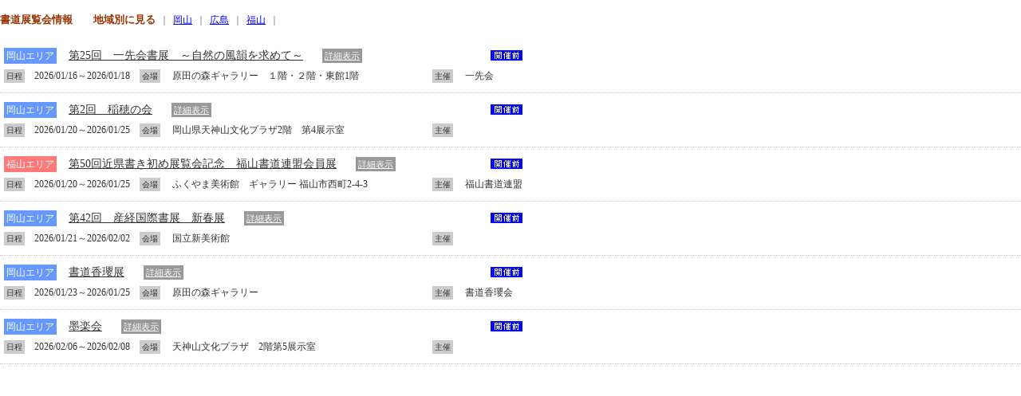

--- FILE ---
content_type: text/html
request_url: http://nishibunmeido.com/info2.php
body_size: 1463
content:
<style type="text/css">
<!--
body {
	font-size:12px;
	margin-left: 0px;
	margin-top: 0px;
	margin-right: 0px;
	margin-bottom: 0px;
	color:#333333;
}
A:link { color: #0000ff }   /* �����N */
A:visited {                 /* ���Ɍ��������N */
  color: #0000ff;
}
A:active { color: #666 } /* �N���b�N���̃����N */
A:hover { color: #660000 } 
.style5 {color: #993300; font-weight: bold; font-size: 13px; }
.style6 {font-size: 13px; color: #993300;}
.style7 {
	color: #333333;
	font-weight: bold;
}
-->
</style>
<script Language="JavaScript">
<!--
function tenji_view(id){
	window.open("tenji/view.php?id="+id,"�{��","width=570,height=650,scrollbars=yes,location=no,menubar=no,left=0,top=0");
}
function toiawase_view(id){
	window.open("tenji/qa.php?id="+id,"�{��","width=570,height=650,scrollbars=yes,location=no,menubar=no,left=0,top=0");
}
// -->
</script>
<span class="style5"><br />
�����W������@�@�n��ʂɌ���</span><span style="font-size:12px;padding:5px;line-height:120%;color:#666;">�b</span><a href="tenji/index.php?area_id=1" target="_top">���R</a><span style="font-size:12px;padding:5px;line-height:120%;color:#666;">�b</span><a href="tenji/index.php?area_id=2" target="_top">�L��</a><span style="font-size:12px;padding:5px;line-height:120%;color:#666;">�b</span><a href="tenji/index.php?area_id=3" target="_top">���R</a><span class="style6"><span style="font-size:12px;padding:5px;line-height:120%;color:#666;">�b</span></span><br />
<br />
<div style="font-size:12px;padding:5px;line-height:130%;color:#333333;border-bottom:1px #CCCCCC dotted;">
  <table width="650" border="0" cellspacing="0" cellpadding="0" style="font-size:12px;line-height:150%;">
    <tr>
      <td height="32" colspan="2"><span style="background:#6699FF;padding:3px;color:#FFFFFF;font-size:12px;">
        ���R<span>�G���A</span></span>�@ <a href="#" onclick="tenji_view(8003527);" style="font-size:14px;color:#333333;">
        ��25��@����W�@�`���R�̕��C�����߂ā`</a>�@�@<a href="#" onclick="tenji_view(8003527);" style="background-color:#999999;font-size:11px;color:#FFFFFF;padding:3px;">�ڍו\��</a>
        <!-- <img src="../../img/new.jpg"> --></td>
      <td width="113" height="32"><div align="right">
          <img src="../../img/kaisai_02.jpg">      </div></td>
    </tr>
    <tr>
      <td width="170" height="25" valign="top"><span style="background-color:#CCCCCC;padding:3px;font-size:10px;">����</span>�@<span style="font-size:12px;">2026/01/16�`2026/01/18             </span></td>
      <td width="367" valign="top"><span style="background-color:#CCCCCC;padding:3px;font-size:10px;">���</span>�@
                ���c�̐X�M�������[�@�P�K�E�Q�K�E����1�K</td>
      <td height="25" valign="top"><span style="background-color:#CCCCCC;padding:3px;font-size:10px;">���</span>�@
      ����</td>
    </tr>
  </table>
</div>
<div style="font-size:12px;padding:5px;line-height:130%;color:#333333;border-bottom:1px #CCCCCC dotted;">
  <table width="650" border="0" cellspacing="0" cellpadding="0" style="font-size:12px;line-height:150%;">
    <tr>
      <td height="32" colspan="2"><span style="background:#6699FF;padding:3px;color:#FFFFFF;font-size:12px;">
        ���R<span>�G���A</span></span>�@ <a href="#" onclick="tenji_view(8003528);" style="font-size:14px;color:#333333;">
        ��2��@���̉�</a>�@�@<a href="#" onclick="tenji_view(8003528);" style="background-color:#999999;font-size:11px;color:#FFFFFF;padding:3px;">�ڍו\��</a>
        <!-- <img src="../../img/new.jpg"> --></td>
      <td width="113" height="32"><div align="right">
          <img src="../../img/kaisai_02.jpg">      </div></td>
    </tr>
    <tr>
      <td width="170" height="25" valign="top"><span style="background-color:#CCCCCC;padding:3px;font-size:10px;">����</span>�@<span style="font-size:12px;">2026/01/20�`2026/01/25             </span></td>
      <td width="367" valign="top"><span style="background-color:#CCCCCC;padding:3px;font-size:10px;">���</span>�@
                ���R���V�_�R�����v���U2�K�@��4�W����</td>
      <td height="25" valign="top"><span style="background-color:#CCCCCC;padding:3px;font-size:10px;">���</span>�@
      </td>
    </tr>
  </table>
</div>
<div style="font-size:12px;padding:5px;line-height:130%;color:#333333;border-bottom:1px #CCCCCC dotted;">
  <table width="650" border="0" cellspacing="0" cellpadding="0" style="font-size:12px;line-height:150%;">
    <tr>
      <td height="32" colspan="2"><span style="background:#FF7979;padding:3px;color:#FFFFFF;font-size:12px;">
        ���R<span>�G���A</span></span>�@ <a href="#" onclick="tenji_view(8003526);" style="font-size:14px;color:#333333;">
        ��50��ߌ��������ߓW����L�O�@���R�����A������W</a>�@�@<a href="#" onclick="tenji_view(8003526);" style="background-color:#999999;font-size:11px;color:#FFFFFF;padding:3px;">�ڍו\��</a>
        <!--  --></td>
      <td width="113" height="32"><div align="right">
          <img src="../../img/kaisai_02.jpg">      </div></td>
    </tr>
    <tr>
      <td width="170" height="25" valign="top"><span style="background-color:#CCCCCC;padding:3px;font-size:10px;">����</span>�@<span style="font-size:12px;">2026/01/20�`2026/01/25             </span></td>
      <td width="367" valign="top"><span style="background-color:#CCCCCC;padding:3px;font-size:10px;">���</span>�@
        �ӂ���ܔ��p�ف@�M�������[        ���R�s����2�]4�]3</td>
      <td height="25" valign="top"><span style="background-color:#CCCCCC;padding:3px;font-size:10px;">���</span>�@
      ���R�����A��</td>
    </tr>
  </table>
</div>
<div style="font-size:12px;padding:5px;line-height:130%;color:#333333;border-bottom:1px #CCCCCC dotted;">
  <table width="650" border="0" cellspacing="0" cellpadding="0" style="font-size:12px;line-height:150%;">
    <tr>
      <td height="32" colspan="2"><span style="background:#6699FF;padding:3px;color:#FFFFFF;font-size:12px;">
        ���R<span>�G���A</span></span>�@ <a href="#" onclick="tenji_view(8003530);" style="font-size:14px;color:#333333;">
        ��42��@�Y�o���ۏ��W�@�V�t�W</a>�@�@<a href="#" onclick="tenji_view(8003530);" style="background-color:#999999;font-size:11px;color:#FFFFFF;padding:3px;">�ڍו\��</a>
        <!-- <img src="../../img/new.jpg"> --></td>
      <td width="113" height="32"><div align="right">
          <img src="../../img/kaisai_02.jpg">      </div></td>
    </tr>
    <tr>
      <td width="170" height="25" valign="top"><span style="background-color:#CCCCCC;padding:3px;font-size:10px;">����</span>�@<span style="font-size:12px;">2026/01/21�`2026/02/02             </span></td>
      <td width="367" valign="top"><span style="background-color:#CCCCCC;padding:3px;font-size:10px;">���</span>�@
                �����V���p��</td>
      <td height="25" valign="top"><span style="background-color:#CCCCCC;padding:3px;font-size:10px;">���</span>�@
      </td>
    </tr>
  </table>
</div>
<div style="font-size:12px;padding:5px;line-height:130%;color:#333333;border-bottom:1px #CCCCCC dotted;">
  <table width="650" border="0" cellspacing="0" cellpadding="0" style="font-size:12px;line-height:150%;">
    <tr>
      <td height="32" colspan="2"><span style="background:#6699FF;padding:3px;color:#FFFFFF;font-size:12px;">
        ���R<span>�G���A</span></span>�@ <a href="#" onclick="tenji_view(8003525);" style="font-size:14px;color:#333333;">
        ���������W</a>�@�@<a href="#" onclick="tenji_view(8003525);" style="background-color:#999999;font-size:11px;color:#FFFFFF;padding:3px;">�ڍו\��</a>
        <!--  --></td>
      <td width="113" height="32"><div align="right">
          <img src="../../img/kaisai_02.jpg">      </div></td>
    </tr>
    <tr>
      <td width="170" height="25" valign="top"><span style="background-color:#CCCCCC;padding:3px;font-size:10px;">����</span>�@<span style="font-size:12px;">2026/01/23�`2026/01/25             </span></td>
      <td width="367" valign="top"><span style="background-color:#CCCCCC;padding:3px;font-size:10px;">���</span>�@
                ���c�̐X�M�������[</td>
      <td height="25" valign="top"><span style="background-color:#CCCCCC;padding:3px;font-size:10px;">���</span>�@
      ����������</td>
    </tr>
  </table>
</div>
<div style="font-size:12px;padding:5px;line-height:130%;color:#333333;border-bottom:1px #CCCCCC dotted;">
  <table width="650" border="0" cellspacing="0" cellpadding="0" style="font-size:12px;line-height:150%;">
    <tr>
      <td height="32" colspan="2"><span style="background:#6699FF;padding:3px;color:#FFFFFF;font-size:12px;">
        ���R<span>�G���A</span></span>�@ <a href="#" onclick="tenji_view(8003529);" style="font-size:14px;color:#333333;">
        �n�y��</a>�@�@<a href="#" onclick="tenji_view(8003529);" style="background-color:#999999;font-size:11px;color:#FFFFFF;padding:3px;">�ڍו\��</a>
        <!-- <img src="../../img/new.jpg"> --></td>
      <td width="113" height="32"><div align="right">
          <img src="../../img/kaisai_02.jpg">      </div></td>
    </tr>
    <tr>
      <td width="170" height="25" valign="top"><span style="background-color:#CCCCCC;padding:3px;font-size:10px;">����</span>�@<span style="font-size:12px;">2026/02/06�`2026/02/08             </span></td>
      <td width="367" valign="top"><span style="background-color:#CCCCCC;padding:3px;font-size:10px;">���</span>�@
                �V�_�R�����v���U�@2�K��5�W����</td>
      <td height="25" valign="top"><span style="background-color:#CCCCCC;padding:3px;font-size:10px;">���</span>�@
      </td>
    </tr>
  </table>
</div>


